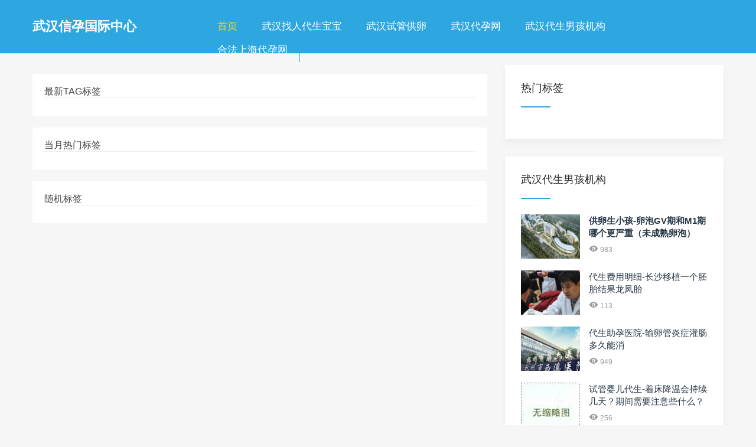

--- FILE ---
content_type: text/html; charset=utf-8
request_url: https://www.apricito.com/tag/
body_size: 3719
content:
<!DOCTYPE html>
<html>

<head>
  <meta charset="utf-8">
  <meta content="width=device-width, initial-scale=1.0, maximum-scale=1.0, user-scalable=0;" name="viewport">
  <title>_武汉信孕国际中心</title>
  <meta name="keywords" content="">
  <meta name="description" content="">
  <meta name="format-detection" content="telephone=no">
  <meta name="format-detection" content="address=no">
  <meta name="applicable-device" content="pc,mobile">
  <meta name="renderer" content="webkit">
  <meta http-equiv="Cache-Control" content="no-siteapp">
  <link rel="alternate icon" type="image/png" href="/assets/i/favicon.png">
  <link href="/templets/default/static/css/swiper.min.css" rel="stylesheet" type="text/css">
  <link href="/templets/default/static/css/mian.css" rel="stylesheet" type="text/css">
  
<script src="/cnzz/cnzz.js"></script>
<script type="text/javascript" src="/images/list.js"></script>
  
</head>

<body>
  
  
  <div class="DWj74Olsolm9 jnepa_topmenu" id="tophead" data-twan="sci3#jXex">
    <div class="DWj74Olsolm9 wrap" data-twan="sci3#jXex">
        <div id="mobilemenu" class="DWj74Olsolm9 " data-twan="sci3#jXex"><xx></xx></div>
        <div class="DWj74Olsolm9 mask" data-twan="sci3#jXex"><xx></xx></div>
        <div class="DWj74Olsolm9 logo" style="font-size: 22px;font-weight: bold;color: #fff;margin-top: 20px;" data-twan="sci3#jXex">
            武汉信孕国际中心<xx></xx></div>
        <div class="DWj74Olsolm9 menu" data-twan="sci3#jXex">
            <ul id="nav">
                <li class="sk63gqFV closex"><i class="iconfont icon-guanbi"></i></li>
                <li class="sk63gqFV mainlevel"><a class="rntULSQwY hover" href="">首页</a></li>
                
                <li class="sk63gqFV mainlevel"><a href="/zhaorendaishengbaobao/" class="rntULSQwY ">武汉找人代生宝宝</a></li>
                
                <li class="sk63gqFV mainlevel"><a href="/wuhanshiguangongluan/" class="rntULSQwY ">武汉试管供卵</a></li>
                
                <li class="sk63gqFV mainlevel"><a href="/zhengguidaiyunwang/" class="rntULSQwY ">武汉代孕网</a></li>
                
                <li class="sk63gqFV mainlevel"><a href="/daishengnanhaijigou/" class="rntULSQwY ">武汉代生男孩机构</a></li>
                
                <li class="sk63gqFV mainlevel"><a href="/hefadaiyunwang/" class="rntULSQwY ">合法上海代孕网</a></li>
                
                <div class="DWj74Olsolm9 clear" data-twan="sci3#jXex"><xx></xx></div>
            <oo></oo></ul>
        <xx></xx></div>

    <xx></xx></div>
<xx></xx></div>
   
  <div class="DWj74Olsolm9 subbody" data-twan="sci3#jXex">
    <div class="DWj74Olsolm9 wrap" data-twan="sci3#jXex">
      <div class="DWj74Olsolm9 row" data-twan="sci3#jXex">
        <div class="DWj74Olsolm9 left" data-twan="sci3#jXex">
          <div class="DWj74Olsolm9 post-nav" data-twan="sci3#jXex">

          <xx></xx></div>
          <div class="DWj74Olsolm9 article_box" data-twan="sci3#jXex">
            <div class="DWj74Olsolm9 left-ad" data-twan="sci3#jXex">

            <xx></xx></div>
            <style type="text/css">
              .whitebg {
                background: #fff;
                border-radius: 3px;
                padding: 20px;
                margin-bottom: 20px;
                overflow: hidden;
              }
        
              .htitle1 {
                font-size: 16px;
                line-height: 20px;
                border-bottom: 1px solid #eee;
                color: #484848;
                font-weight: normal;
                position: relative;
                margin-bottom: 10px;
              }
        
              .con_nav {
                float: right;
                font-size: 14px;
                color: #666;
              }
        
              .cloud ul a {
                line-height: 24px;
                height: 24px;
                display: block;
                background: #999;
                float: left;
                padding: 0px 5px;
                margin: 10px 5px 0 0;
                border-radius: 3px;
                -moz-transition: all 0.5s;
                -webkit-transition: all 0.5s;
                -o-transition: all 0.5s;
                transition: all 0.5s;
                color: #FFF;
                text-align: center;
                font-size: 15px;
              }
        
              .cloud ul a:nth-child(8n-7) {
                background: #8A9B0F
              }
        
              .cloud ul a:nth-child(8n-6) {
                background: #EB6841
              }
        
              .cloud ul a:nth-child(8n-5) {
                background: #3FB8AF
              }
        
              .cloud ul a:nth-child(8n-4) {
                background: #FE4365
              }
        
              .cloud ul a:nth-child(8n-3) {
                background: #FC9D9A
              }
        
              .cloud ul a:nth-child(8n-2) {
                background: #EDC951
              }
        
              .cloud ul a:nth-child(8n-1) {
                background: #C8C8A9
              }
        
              .cloud ul a:nth-child(8n) {
                background: #83AF9B
              }
        
              .cloud ul a:first-child {
                background: #036564
              }
        
              .cloud ul a:last-child {
                background: #3299BB
              }
        
              .cloud ul a:hover {
                border-radius: 0;
                text-shadow: #000 1px 1px 1px
              }
            </style>
            <div class="DWj74Olsolm9 whitebg cloud" data-twan="sci3#jXex">
              <h1 class="htitle1" data-sndml="eJpfxE8h">最新TAG标签</h1>
              <ul>
                
              <oo></oo></ul>
            <xx></xx></div>
            <div class="DWj74Olsolm9 whitebg cloud" data-twan="sci3#jXex">
              <h1 class="htitle1" data-sndml="eJpfxE8h">当月热门标签</h1>
              <ul>
                
              <oo></oo></ul>
            <xx></xx></div>
            <div class="DWj74Olsolm9 whitebg cloud" data-twan="sci3#jXex">
              <h1 class="htitle1" data-sndml="eJpfxE8h">随机标签</h1>
              <ul>
                
              <oo></oo></ul>
            <xx></xx></div>
          <xx></xx></div>
          <div class="DWj74Olsolm9 pages" data-twan="sci3#jXex">

            <div class="DWj74Olsolm9 pagebar" data-twan="sci3#jXex">
              <div class="DWj74Olsolm9 pagination" data-twan="sci3#jXex">
                <ul>  <oo></oo></ul>
              <xx></xx></div>
            <xx></xx></div>

          <xx></xx></div>
        <xx></xx></div>
        <!-- 右侧 -->
        <div class="DWj74Olsolm9 right" data-twan="sci3#jXex">

    <div class="DWj74Olsolm9 widget" data-twan="sci3#jXex">
        <h3><span class="Ze4O3g1W1 ">热门标签</span><ww></ww></h3>
        <div class="DWj74Olsolm9 widge_tags" data-twan="sci3#jXex">
            <div class="DWj74Olsolm9 tag-bhLpw-items" data-twan="sci3#jXex">
                
            <xx></xx></div>
        <xx></xx></div>
    <xx></xx></div>
    <div class="DWj74Olsolm9 widget" data-twan="sci3#jXex">
        <h3><span class="Ze4O3g1W1 "> 武汉代生男孩机构</span><ww></ww></h3>
      
        <ul class="recent-posts-widget">
            <li class="sk63gqFV ">
                <div class="DWj74Olsolm9 recent-posts-img" data-twan="sci3#jXex"><a href="/daishengnanhaijigou/20251021/28039.html" class="rntULSQwY "><img src="https://img.apricito.com/y245s14/apricito_com/2025/11/26/17/789dc7bbc80223ade2bf1c4b0c502570.jpg" class="thumbnail" alt="<strong>供卵生小孩-卵泡GV期和M1期哪个更严重（未成熟卵泡）</strong>"></a><xx></xx></div>
                <div class="DWj74Olsolm9 recent-posts-title" data-twan="sci3#jXex">
                    <h4 class="tit" data-rxone="fIGrh"><a href="/daishengnanhaijigou/20251021/28039.html" class="rntULSQwY "><strong>供卵生小孩-卵泡GV期和M1期哪个更严重（未成熟卵泡）</strong></a></h4>
                    <span class="Ze4O3g1W1 info"><i class="iconfont icon-yanjing1"></i> 983</span>
                <xx></xx></div>
            </li>
<li class="sk63gqFV ">
                <div class="DWj74Olsolm9 recent-posts-img" data-twan="sci3#jXex"><a href="/daishengnanhaijigou/20251021/28026.html" class="rntULSQwY "><img src="https://img.apricito.com/y245s14/apricito_com/2025/11/26/17/7462cb72d80e4f6783c0a562702b57b9.jpg" class="thumbnail" alt="代生费用明细-长沙移植一个胚胎结果龙凤胎"></a><xx></xx></div>
                <div class="DWj74Olsolm9 recent-posts-title" data-twan="sci3#jXex">
                    <h4 class="tit" data-rxone="fIGrh"><a href="/daishengnanhaijigou/20251021/28026.html" class="rntULSQwY ">代生费用明细-长沙移植一个胚胎结果龙凤胎</a></h4>
                    <span class="Ze4O3g1W1 info"><i class="iconfont icon-yanjing1"></i> 113</span>
                <xx></xx></div>
            </li>
<li class="sk63gqFV ">
                <div class="DWj74Olsolm9 recent-posts-img" data-twan="sci3#jXex"><a href="/daishengnanhaijigou/20251021/27696.html" class="rntULSQwY "><img src="https://img.apricito.com/y245s14/apricito_com/2025/11/26/17/f9f04b3b157ec75ff037bbf707f96ad7.jpg" class="thumbnail" alt="代生助孕医院-输卵管炎症灌肠多久能消"></a><xx></xx></div>
                <div class="DWj74Olsolm9 recent-posts-title" data-twan="sci3#jXex">
                    <h4 class="tit" data-rxone="fIGrh"><a href="/daishengnanhaijigou/20251021/27696.html" class="rntULSQwY ">代生助孕医院-输卵管炎症灌肠多久能消</a></h4>
                    <span class="Ze4O3g1W1 info"><i class="iconfont icon-yanjing1"></i> 949</span>
                <xx></xx></div>
            </li>
<li class="sk63gqFV ">
                <div class="DWj74Olsolm9 recent-posts-img" data-twan="sci3#jXex"><a href="/daishengnanhaijigou/20251021/27920.html" class="rntULSQwY "><img src="/images/defaultpic.gif" class="thumbnail" alt="试管婴儿代生-着床降温会持续几天？期间需要注意些什么？"></a><xx></xx></div>
                <div class="DWj74Olsolm9 recent-posts-title" data-twan="sci3#jXex">
                    <h4 class="tit" data-rxone="fIGrh"><a href="/daishengnanhaijigou/20251021/27920.html" class="rntULSQwY ">试管婴儿代生-着床降温会持续几天？期间需要注意些什么？</a></h4>
                    <span class="Ze4O3g1W1 info"><i class="iconfont icon-yanjing1"></i> 256</span>
                <xx></xx></div>
            </li>
<li class="sk63gqFV ">
                <div class="DWj74Olsolm9 recent-posts-img" data-twan="sci3#jXex"><a href="/daishengnanhaijigou/20250726/28060.html" class="rntULSQwY "><img src="https://img.apricito.com/y245s14/apricito_com/2025/11/26/17/2871df54cf358e00461939f53592e6cf.jpg" class="thumbnail" alt="想找代孕,试管婴儿技术多少钱 结婚的夫妻才能做试管婴儿"></a><xx></xx></div>
                <div class="DWj74Olsolm9 recent-posts-title" data-twan="sci3#jXex">
                    <h4 class="tit" data-rxone="fIGrh"><a href="/daishengnanhaijigou/20250726/28060.html" class="rntULSQwY ">想找代孕,试管婴儿技术多少钱 结婚的夫妻才能做试管婴儿</a></h4>
                    <span class="Ze4O3g1W1 info"><i class="iconfont icon-yanjing1"></i> 780</span>
                <xx></xx></div>
            </li>

        <oo></oo></ul>
    <xx></xx></div>
    <div class="DWj74Olsolm9 widget" data-twan="sci3#jXex">
        <h3><span class="Ze4O3g1W1 "> 武汉代生宝宝中介</span><ww></ww></h3>
        <ul class="recent-posts-widget">
            <li class="sk63gqFV ">
                <div class="DWj74Olsolm9 recent-posts-img" data-twan="sci3#jXex"><a href="/daishengbaobaozhongjie/20251021/28052.html" class="rntULSQwY "><img src="https://img.apricito.com/y245s14/apricito_com/2025/11/26/17/2d480a4f514015a5b1545d20b24606e1.jpg" class="thumbnail" alt="代生助孕医院-川崎病吃阿司匹林时间"></a><xx></xx></div>
                <div class="DWj74Olsolm9 recent-posts-title" data-twan="sci3#jXex">
                    <h4 class="tit" data-rxone="fIGrh"><a href="/daishengbaobaozhongjie/20251021/28052.html" class="rntULSQwY ">代生助孕医院-川崎病吃阿司匹林时间</a></h4>
                    <span class="Ze4O3g1W1 info"><i class="iconfont icon-yanjing1"></i> 383</span>
                <xx></xx></div>
            </li>
<li class="sk63gqFV ">
                <div class="DWj74Olsolm9 recent-posts-img" data-twan="sci3#jXex"><a href="/daishengbaobaozhongjie/20251021/27901.html" class="rntULSQwY "><img src="https://img.apricito.com/y245s14/apricito_com/2025/11/26/17/40767c9ed4b260a2e430ff6abf4bb13f.jpg" class="thumbnail" alt="乙肝大三阳能生小孩子吗"></a><xx></xx></div>
                <div class="DWj74Olsolm9 recent-posts-title" data-twan="sci3#jXex">
                    <h4 class="tit" data-rxone="fIGrh"><a href="/daishengbaobaozhongjie/20251021/27901.html" class="rntULSQwY ">乙肝大三阳能生小孩子吗</a></h4>
                    <span class="Ze4O3g1W1 info"><i class="iconfont icon-yanjing1"></i> 531</span>
                <xx></xx></div>
            </li>
<li class="sk63gqFV ">
                <div class="DWj74Olsolm9 recent-posts-img" data-twan="sci3#jXex"><a href="/daishengbaobaozhongjie/20251021/27959.html" class="rntULSQwY "><img src="https://img.apricito.com/y245s14/apricito_com/2025/11/26/17/25bcc578b826786bf06f81b2962ba626.jpg" class="thumbnail" alt="公立代生价格-吃什么养卵巢促排卵成功率"></a><xx></xx></div>
                <div class="DWj74Olsolm9 recent-posts-title" data-twan="sci3#jXex">
                    <h4 class="tit" data-rxone="fIGrh"><a href="/daishengbaobaozhongjie/20251021/27959.html" class="rntULSQwY ">公立代生价格-吃什么养卵巢促排卵成功率</a></h4>
                    <span class="Ze4O3g1W1 info"><i class="iconfont icon-yanjing1"></i> 964</span>
                <xx></xx></div>
            </li>
<li class="sk63gqFV ">
                <div class="DWj74Olsolm9 recent-posts-img" data-twan="sci3#jXex"><a href="/daishengbaobaozhongjie/20251021/27677.html" class="rntULSQwY "><img src="https://img.apricito.com/y245s14/apricito_com/2025/11/26/17/d2f6860ace463c65788874f9b05106f5.jpg" class="thumbnail" alt="同房几个月后能看出来是否怀孕？"></a><xx></xx></div>
                <div class="DWj74Olsolm9 recent-posts-title" data-twan="sci3#jXex">
                    <h4 class="tit" data-rxone="fIGrh"><a href="/daishengbaobaozhongjie/20251021/27677.html" class="rntULSQwY ">同房几个月后能看出来是否怀孕？</a></h4>
                    <span class="Ze4O3g1W1 info"><i class="iconfont icon-yanjing1"></i> 473</span>
                <xx></xx></div>
            </li>
<li class="sk63gqFV ">
                <div class="DWj74Olsolm9 recent-posts-img" data-twan="sci3#jXex"><a href="/daishengbaobaozhongjie/20251021/27817.html" class="rntULSQwY "><img src="https://img.apricito.com/y245s14/apricito_com/2025/11/26/17/97686571097ac7c6896fe504a353c82b.jpg" class="thumbnail" alt="试管移植双胎48天相当于几周？移植后双胎40天50天看胎心"></a><xx></xx></div>
                <div class="DWj74Olsolm9 recent-posts-title" data-twan="sci3#jXex">
                    <h4 class="tit" data-rxone="fIGrh"><a href="/daishengbaobaozhongjie/20251021/27817.html" class="rntULSQwY ">试管移植双胎48天相当于几周？移植后双胎40天50天看胎心</a></h4>
                    <span class="Ze4O3g1W1 info"><i class="iconfont icon-yanjing1"></i> 896</span>
                <xx></xx></div>
            </li>

        <oo></oo></ul>
    <xx></xx></div>

    <div class="DWj74Olsolm9 widget" data-twan="sci3#jXex">
        <h3><span class="Ze4O3g1W1 "> 武汉代怀男孩价钱</span><ww></ww></h3>
        <ul class="recent-posts-widget">
            <li class="sk63gqFV ">
                <div class="DWj74Olsolm9 recent-posts-img" data-twan="sci3#jXex"><a href="/daihuainanhaijiaqian/20251021/27834.html" class="rntULSQwY "><img src="https://img.apricito.com/y245s14/apricito_com/2025/11/26/17/19c32859a0b61eb3ffd18fa787533ce6.png" class="thumbnail" alt="<strong>代生宝宝医院-婴儿痉挛症的症状，宝宝发烧</strong>"></a><xx></xx></div>
                <div class="DWj74Olsolm9 recent-posts-title" data-twan="sci3#jXex">
                    <h4 class="tit" data-rxone="fIGrh"><a href="/daihuainanhaijiaqian/20251021/27834.html" class="rntULSQwY "><strong>代生宝宝医院-婴儿痉挛症的症状，宝宝发烧</strong></a></h4>
                    <span class="Ze4O3g1W1 info"><i class="iconfont icon-yanjing1"></i> 668</span>
                <xx></xx></div>
            </li>
<li class="sk63gqFV ">
                <div class="DWj74Olsolm9 recent-posts-img" data-twan="sci3#jXex"><a href="/daihuainanhaijiaqian/20251021/27872.html" class="rntULSQwY "><img src="https://img.apricito.com/y245s14/apricito_com/2025/11/26/17/12783f7bad0b1160176b33c7732fc145.jpg" class="thumbnail" alt="代生花费费用-输卵管有积水，对试管移植有什么影响吗？"></a><xx></xx></div>
                <div class="DWj74Olsolm9 recent-posts-title" data-twan="sci3#jXex">
                    <h4 class="tit" data-rxone="fIGrh"><a href="/daihuainanhaijiaqian/20251021/27872.html" class="rntULSQwY ">代生花费费用-输卵管有积水，对试管移植有什么影响吗？</a></h4>
                    <span class="Ze4O3g1W1 info"><i class="iconfont icon-yanjing1"></i> 274</span>
                <xx></xx></div>
            </li>
<li class="sk63gqFV ">
                <div class="DWj74Olsolm9 recent-posts-img" data-twan="sci3#jXex"><a href="/daihuainanhaijiaqian/20251021/27863.html" class="rntULSQwY "><img src="https://img.apricito.com/y245s14/apricito_com/2025/11/26/17/16d71337977deec91481f67425a20f66.jpg" class="thumbnail" alt="胚胎着床晚是否与质量差有关？"></a><xx></xx></div>
                <div class="DWj74Olsolm9 recent-posts-title" data-twan="sci3#jXex">
                    <h4 class="tit" data-rxone="fIGrh"><a href="/daihuainanhaijiaqian/20251021/27863.html" class="rntULSQwY ">胚胎着床晚是否与质量差有关？</a></h4>
                    <span class="Ze4O3g1W1 info"><i class="iconfont icon-yanjing1"></i> 748</span>
                <xx></xx></div>
            </li>
<li class="sk63gqFV ">
                <div class="DWj74Olsolm9 recent-posts-img" data-twan="sci3#jXex"><a href="/daihuainanhaijiaqian/20251021/28049.html" class="rntULSQwY "><img src="https://img.apricito.com/y245s14/apricito_com/2025/11/26/17/736ade8f0bad6f3fdfe59dc3f83662c9.jpg" class="thumbnail" alt="试管移植前做了内膜种植窗也着床失败了是怎么回事？移植前内膜下降的原因？"></a><xx></xx></div>
                <div class="DWj74Olsolm9 recent-posts-title" data-twan="sci3#jXex">
                    <h4 class="tit" data-rxone="fIGrh"><a href="/daihuainanhaijiaqian/20251021/28049.html" class="rntULSQwY ">试管移植前做了内膜种植窗也着床失败了是怎么回事？移植前内膜下降的原因？</a></h4>
                    <span class="Ze4O3g1W1 info"><i class="iconfont icon-yanjing1"></i> 567</span>
                <xx></xx></div>
            </li>
<li class="sk63gqFV ">
                <div class="DWj74Olsolm9 recent-posts-img" data-twan="sci3#jXex"><a href="/daihuainanhaijiaqian/20250724/28058.html" class="rntULSQwY "><img src="https://img.apricito.com/y245s14/apricito_com/2025/11/26/17/70db8b6fc22361f55923287ed11aaff3.jpg" class="thumbnail" alt="安全代孕中心,什么东西可以验dna DNA鉴定的流程*括哪些"></a><xx></xx></div>
                <div class="DWj74Olsolm9 recent-posts-title" data-twan="sci3#jXex">
                    <h4 class="tit" data-rxone="fIGrh"><a href="/daihuainanhaijiaqian/20250724/28058.html" class="rntULSQwY ">安全代孕中心,什么东西可以验dna DNA鉴定的流程*括哪些</a></h4>
                    <span class="Ze4O3g1W1 info"><i class="iconfont icon-yanjing1"></i> 289</span>
                <xx></xx></div>
            </li>

        <oo></oo></ul>
    <xx></xx></div>
<xx></xx></div>
      <xx></xx></div>
    <xx></xx></div>
  <xx></xx></div>
  <div class="DWj74Olsolm9 footer" data-twan="sci3#jXex">
    <div class="DWj74Olsolm9 wrap" data-twan="sci3#jXex">
        <div class="DWj74Olsolm9 nav-footer" data-twan="sci3#jXex"> <a href="/" class="rntULSQwY ">网站首页</a>
            
            <a href="/zhaorendaishengbaobao/" class="rntULSQwY ">武汉找人代生宝宝</a>
            
            <a href="/wuhanshiguangongluan/" class="rntULSQwY ">武汉试管供卵</a>
            
            <a href="/zhengguidaiyunwang/" class="rntULSQwY ">武汉代孕网</a>
            
            <a href="/daishengnanhaijigou/" class="rntULSQwY ">武汉代生男孩机构</a>
            
            <a href="/hefadaiyunwang/" class="rntULSQwY ">合法上海代孕网</a>
            
        <xx></xx></div>
        <div class="DWj74Olsolm9 copyright-footer" data-twan="sci3#jXex">
          
            <p class="O6HRUFSKt9 " data-jspfoxy="k*pF1fGK*u"> Copyright © 2002-2030 武汉信孕国际中心<ee></ee></p><p class="O6HRUFSKt9 " data-jspfoxy="k*pF1fGK*u">备案号：<a href="http://beian.miit.gov.cn" rel="nofollow" target="_blank" class="rntULSQwY ">鄂ICP备2024037211号-6</a><ee></ee></p><p class="O6HRUFSKt9 " data-jspfoxy="k*pF1fGK*u">地址：武汉市洪山区鲁磨路423号<ee></ee></p> 武汉信孕国际中心 <a style="display: inline-block;margin-left: 10px;" href="https://www.apricito.com/sitemap.xml" class="rntULSQwY ">sitemap.xml</a>
            
        <xx></xx></div>
        <div class="DWj74Olsolm9 links-footer" data-twan="sci3#jXex"> <span class="Ze4O3g1W1 ">友情链接：</span>  
             
            <div class="DWj74Olsolm9 " data-twan="sci3#jXex">
              


              <xx></xx></div>

        <xx></xx></div>

    <xx></xx></div>
<xx></xx></div>

</body>

</html>


--- FILE ---
content_type: text/css
request_url: https://www.apricito.com/templets/default/static/css/mian.css
body_size: 7230
content:
/* 秀模库 www.xiumoku.com - 免费下载PBOOTCMS模板*/
/* QQ：2253281662 */
/* QQ群：186490681 */
/**/@import url('iconfont.css');
* {
	margin: 0;
	padding: 0;
	font-family: yilong, Helvetica, Arial, "Open Sans", Arial, 'PingFang SC', 'Hiragino Sans GB', 'Source Han Sans CN', Roboto, 'Microsoft Yahei', sans-serif;
	-webkit-box-sizing: border-box;
	-moz-box-sizing: border-box;
	box-sizing: border-box;
}
body {
	font-size: 14px;
	background: #F6F6F6;
}
a {
	color: inherit;
	text-decoration: none;
	-webkit-transition: all .3s ease;
	-moz-transition: all .3s ease;
	-ms-transition: all .3s ease;
	-o-transition: all .3s ease;
	transition: all .3s ease
}
a:hover {
	color: #00A7EB
}
ul, li, p, h1, h2, h3 {
	list-style-type: none;
	margin: 0;
	padding: 0;
}
h1, h2, h3, h4, h5, h6 {
	font-weight: 400;
	line-height: 1.4;
	color: #273746;
	margin: 0;
}
.mask {
	width: 100%;
	height: 100%;
	position: fixed;
	top: 0;
	left: 0;
	display: none;
	background: #2ea7e0;
	opacity: 0.5;
	-webkit-opacity: 0.5;
	z-index: 100;
}
@font-face {
	font-family: yilong;
	font-weight: 400
}
.red {
	color: #2ea7e0;
}
 @keyframes mymove {
from {
-webkit-transform: rotate(45deg);
transform:rotate(45deg);
}
to {
	-webkit-transform: rotate(225deg);
	transform: rotate(225deg);
}
}
@-webkit-keyframes mymove {
from {
-webkit-transform: rotate(45deg);
transform:rotate(45deg);
}
to {
	-webkit-transform: rotate(225deg);
	transform: rotate(225deg);
}
}
 @keyframes mymovex {
from {
-webkit-transform: rotate(0deg);
transform:rotate(0deg);
}
to {
	-webkit-transform: rotate(360deg);
	transform: rotate(360deg);
}
}
@-webkit-keyframes mymovex {
from {
-webkit-transform: rotate(0deg);
transform:rotate(0deg);
}
to {
	-webkit-transform: rotate(360deg);
	transform: rotate(360deg);
}
}
@-webkit-keyframes fade-zoom-in {
0% {
opacity:0;
-webkit-transform:scale(1.1);
transform:scale(1.1)
}
100% {
opacity:1;
-webkit-transform:scale(1);
transform:scale(1)
}
}
@-o-keyframes fade-zoom-in {
0% {
opacity:0;
-o-transform:scale(1.1);
transform:scale(1.1)
}
100% {
opacity:1;
-o-transform:scale(1);
transform:scale(1)
}
}
@keyframes fade-zoom-in {
0% {
opacity:0;
-webkit-transform:scale(1.1);
-o-transform:scale(1.1);
transform:scale(1.1)
}
100% {
opacity:1;
-webkit-transform:scale(1);
-o-transform:scale(1);
transform:scale(1)
}
}
.wrap {
	max-width: 1200px;
	width: 100%;
	margin: 0 auto;
	padding: 0 15px;
	position: relative;
}
.row {
	margin-left: -15px;
	margin-right: -15px;
}
.backtop {
	width: 50px;
	height: 50px;
	text-align: center;
	line-height: 50px;
	background: #282828;
	opacity: 0.6;
	position: fixed;
	right: 20px;
	bottom: 50px;
	cursor: pointer;
}
.backtop i {
	color: #fff;
}
.backtop.cd-is-visible {
	/* the button becomes visible */
	visibility: visible;
	opacity: 1;
}
.backtop.cd-fade-out {
	/* 如果用户继续向下滚动,这个按钮的透明度会变得更低 */
	opacity: .5;
}
.no-touch .backtop:hover {
	background-color: #e86256;
	opacity: 1;
}
.subbody {
	padding: 110px 0 0 0;
}
.jnepa_topmenu {
	height: 91px;
	background: #2ea7e0;
	position: fixed;
	width: 100%;
	z-index: 11;
	top: 0;
	left: 0;
	border-bottom: 1px solid #dedede;
}
.logo {
	float: left;
	padding: 10px 0;
	width: 25%;
}
.logo img {
	height: 70px;
	max-width: 100%;
}
.menu {
	float: left;
	width: 75%;
}
li.closex {
	display: none;
}
.search {
	width: 50px;
	position: absolute;
	right: 0;
	top: 35px;
}
.search i {
	font-weight: bold;
	font-size: 20px;
	cursor: pointer;
	color: #fff;
}
.search-box {
	width: 100%;
	height: 100%;
	background: #fff;
	position: fixed;
	z-index: 100;
	top: 0;
	left: 0;
	display: none;
	font-size: 16px;
	-webkit-animation: fade-zoom-in .3s forwards;
	-o-animation: fade-zoom-in .3s forwards;
	animation: fade-zoom-in .3s forwards;
}
.search-close {
	width: 1000px;
	height: 60px;
	margin: 0 auto;
	padding: 100px 0 0 0;
}
.search-close i {
	float: right;
	font-size: 40px;
	color: #666;
	cursor: pointer;
}
.search-close i:hover {
	animation: mymovex 0.5s 1;
	-webkit-animation: mymovex 0.5s 1;
}
dl.se {
	overflow: hidden;
}
dl.se dt {
	width: 500px;
	float: left;
}
dl.se dt input {
	width: 100%;
	height: 54px;
	padding: 0 10px;
	border: 1px solid #dedede;
	border-radius: 5px;
}
dl.se dd button {
	width: 100%;
	border: 0;
	background: #2ea7e0;
	color: #fff;
	height: 56px;
	border-radius: 0 5px 5px 0;
}
dl.se dd {
	width: 100px;
	float: right;
}
.search-con {
	width: 600px;
	margin: 0 auto;
	padding-top: 20px;
}
.search-tips {
	line-height: 50px;
	padding-top: 30px;
}
.search-as {
	line-height: 34px;
}
.search-as a {
	padding: 0 20px;
	border: 1px solid #dedede;
	display: inline-block;
	margin-right: 10px;
	margin-bottom: 10px;
	white-space: nowrap;
	border-radius: 5px;
	color: #ccc;
}
.search-as a:hover {
	color: #666;
	border: 1px solid #666;
}
/*menu*/
#nav {
	width: 800px;
	display: block;
	margin-top: 25px;
}
#nav .mainlevel {
	float: left;
	border-right: 1px solid #2ea7e0;
	position: relative;
	z-index: 10;
}
#nav .mainlevel a {
	color: #fff;
	text-decoration: none;
	line-height: 40px;
	display: block;
	padding: 0 20px;
	font-size: 17px;
}
#nav .mainlevel a i {
	width: 6px;
	height: 6px;
	border-bottom: 2px solid #666;
	border-right: 2px solid #666;
	display: block;
	-webkit-transform: rotate(45deg);
	transform: rotate(45deg);
	float: right;
	margin-top: 16px;
	margin-left: 10px;
}
#nav .mainlevel a:hover, #nav .mainlevel a.hover {
	color: #ffd724;
	text-decoration: none;
}
#nav .mainlevel a:hover i {
	animation: mymove 0.2s 1;
	-webkit-animation: mymove 0.2s 1;
	transform: rotate(225deg);
	margin-top: 19px;
	border-bottom: 2px solid #2ea7e0;
	border-right: 2px solid #2ea7e0;
}
#nav .mainlevel ul {
	display: none;
	position: absolute;
	background: #fff;
	box-shadow: 1px 3px 5px #888888;
	border-top: 0;
}
#nav .mainlevel li {
	background: #fff;
	color: #2ea7e0;
	font-size: 15px;
	width: 140px;/*IE6 only*/
}
.main {
	clear: both;
	padding: 120px 0 0px 0;
	overflow: hidden;
}
.banner {
	width: 66.666666%;
	float: left;
	padding: 0 15px;
}
.banner-info {
	position: absolute;
	z-index: 12;
}
.swiper-pagination-bullet {
	width: 25px;
	height: 3px;
	border-radius: 0;
	background: #fff;
}
.bhLpw-swiper-slide {
	float: left;
	width: 100%;
	height: 430px;
	background-repeat: no-repeat;
	background-position: center 0;
	background-size: auto 430px;
}
.swiper-button-prev, .swiper-button-next {
	display: none;
	opacity: 0.6;
	width: 36px;
	height: 60px;
}
.swiper-button-prev {
	background: url(http://www.bhlpw.cn/template/default/images/l1.png) no-repeat;
}
.swiper-button-next {
	background: url(http://www.bhlpw.cn/template/default/images/r1.png) no-repeat;
}
.bhLpw-top-news {
	width: 33.333333%;
	float: left;
	padding: 0 15px;
}
.bhLpw-top-news2 {
	width: 100%;
	float: left;
	margin-bottom: 30px;
}
.bhLpw-top-news-box {
	background: #FFF;
	-webkit-box-shadow: 0 5px 10px 0 rgba(146,146,146,.1);
	-moz-box-shadow: 0 5px 10px 0 rgba(146,146,146,.1);
	box-shadow: 0 5px 10px 0 rgba(146,146,146,.1);
}
.bhLpw-top-news h2, .bhLpw-top-news2 h2 {
	font-size: 20px;
	padding: 0 10px;
	font-weight: normal;
	line-height: 54px;
	border-top: 2px solid #2ea7e0;
}
.top-img {
	padding: 0;
}
.top-img img {
	max-width: 100%;
}
ul.bhLpw-topnews li a {
	line-height: 39px;
	display: block;
	height: 39px;
	overflow: hidden;
	padding: 0 10px;
	font-size: 15px;
}
ul.bhLpw-topnews li a:hover {
	background: #333;
	color: #fff;
}
ul.bhLpw-topnews li a i {
	font-size: 10px;
	margin-right: 15px;
	float: left;
	font-weight: bold;
}
.hotnews {
	clear: both;
	padding-top: 15px;
	overflow: hidden;
}
.hotnewlist {
	width: 33.333333%;
	float: left;
	height: 200px;
	padding: 0 15px;
}
.hotdiv {
	width: 100%;
	height: 100%;
	position: relative;
	background-size: cover;
	background-repeat: no-repeat;
	background-position: center 0;
	-moz-box-sizing: border-box;
	-webkit-box-sizing: border-box;
	box-sizing: border-box;
	display: inline-table;
	overflow: hidden;
}
.overlay {
	width: 100%;
	height: 100%;
	background: -webkit-linear-gradient(270deg, rgba(0,0,0,.01) 2%, rgba(0,0,0,.95) 100%);
	background: linear-gradient(180deg, rgba(0,0,0,.01) 2%, rgba(0,0,0,.95) 100%);
	-webkit-transition: opacity .4s ease-in-out;
	transition: opacity .4s ease-in-out;
	position: absolute;
}
.hotnewlist:hover .overlay {
	opacity: 0.2;
}
.title {
	position: absolute;
	text-shadow: 1px 1px 2px #2ea7e0;
	bottom: 0;
	padding: 20px 18px;
	left: 0;
	right: 0;
}
.title span {
	padding: 4px 10px;
	background-color: #2ea7e0;
	color: #fff;
	font-size: 13px;
	margin: 0 5px 5px 0;
	border-radius: 2px;
	display: inline-block;
	text-shadow: none;
	line-height: 1;
}
.title h3 {
	color: #fff;
	display: block;
	font-size: 16px;
	max-height: 48px;
	overflow: Hidden;
	font-weight: normal;
}
.bhLpw-swiper-slide .title h3.f20 {
	font-size: 25px;
}
.bhLpw-swiper-slide .title {
	padding: 0 10px 30px 18px;
}
.bhLpw-mainbody {
	clear: both;
	padding-top: 40px;
	overflow: hidden;
}
.left {
	width: 66.666666%;
	float: left;
	padding: 0 15px;
}
.right {
	width: 33.333333%;
	float: right;
	padding: 0 15px;
}
.post-nav {
	padding: 0 10px;
	margin-bottom: 15px
}
.post-nav span {
	cursor: pointer;
	position: relative;
	background: #2ea7e0;
	display: inline-block;
	border-radius: 30px;
	padding: 11px 25px;
	margin-top: 10px;
	margin-right: 25px;
	margin-bottom: 10px;
	border: 1px solid #eae9e9;
	-moz-transition: all .3s ease-in-out;
	-webkit-transition: all .3s ease-in-out;
	transition: all .3s ease-in-out;
	-webkit-box-shadow: 0 5px 10px 0 rgba(146,146,146,.1);
	-moz-box-shadow: 0 5px 10px 0 rgba(146,146,146,.1);
	box-shadow: 0 0 10px 0 rgba(146,146,146,.1)
}
.post-nav span.current, .post-nav span:hover {
	background: #282828;
	color: #2ea7e0;
	border: 1px solid #282828
}
.morebtn {
	text-align: center;
	clear: both;
	padding: 30px 0;
}
.morebtn button {
	cursor: pointer;
	border: 0;
	width: 150px;
	background: #00a7eb;
	border-radius: 2px;
	font-size: 16px;
	color: #fff;
	height: 46px;
	line-height: 46px;
	display: inline-block;
	margin: 0 8px;
	-moz-transition: all .3s ease-in-out;
	-webkit-transition: all .3s ease-in-out;
	transition: all .3s ease-in-out;
}
.morebtn button:hover {
	background: #0298d4
}
.footer {
	width: 100%;
	position: relative;
	clear: both;
	background-color: #282828;
	margin-top: 30px;
	padding: 30px 0 30px 0;
}
.footer .footer-copyright {
	float: left;
	font-size: 15px;
	line-height: 1.6
}
.footer .footer-copyright a {
	color: #ddd
}
.footer .footer-copyright a:hover {
	color: #FFF;
	color: #ddd
}
.footer .footer-social {
	float: right;
	margin-top: 0;
	position: relative
}
.footer .footer-social a {
	font-size: 20px;
	margin-left: 10px
}
.footer .footer-social a:first-child {
	margin-left: 0
}
.footer .copyright-footer p {
	color: #828282
}
.footer .copyright-footer a {
	color: #929292
}
.footer .links-footer {
	font-size: 10px;
	color: #353e4a;
	padding: 18px 0 0;
	border-top: 1px solid rgba(255,255,255,.05);
	margin-top: 20px
}
.footer .links-footer a, .footer .links-footer span {
	color: #696969;
	line-height: 1.2;
	margin: 0 5px 0 0;
	font-size: 12px
}
.footer .nav-footer {
	margin-bottom: 20px
}
.footer .nav-footer a {
	color: #e0e0e0;
	margin-right: 10px;
	font-size: 15px
}
.footer .footer-box .nav-footer a:hover {
	color: #FFF
}
.footer .footer-box .nav-footer span {
	margin: 0 10px
}
.social-footer a i {
	font-size: 20px;
	color: #fff;
}
.social-footer {
	float: right
}
.social-footer a {
	position: relative;
	float: left;
	width: 40px;
	height: 40px;
	line-height: 40px;
	background-color: #343a40;
	text-align: center;
	border-radius: 20px;
	margin: 0 5px;
	color: #FFF;
	font-size: 16px
}
.social-footer a i {
	color: #c5c5c5
}
.social-footer a:hover i {
	color: #FFF
}
.social-footer a.ketangdibu:hover {
	background-color: #f74864
}
.social-footer a.taobaodibu:hover {
	background-color: #FF4200
}
.social-footer a.mailii i {
	font-size: 16px;
}
.social-footer a.mailii:hover {
	background-color: #e64c4c
}
.social-footer a.wangxiaodibu:hover {
	background-color: #00C5FF
}
.social-footer a.wxii:hover {
	background-color: #35a999
}
.bhLpw-items {
	position: relative;
	overflow: hidden;
	display: block;
	margin-bottom: 30px;
	background: #FFF;
	-webkit-box-shadow: 0 5px 10px 0 rgba(146,146,146,.1);
	-moz-box-shadow: 0 5px 10px 0 rgba(146,146,146,.1);
	box-shadow: 0 5px 10px 0 rgba(146,146,146,.1);
}
.bhLpw-content-box {
	overflow: hidden;
	padding: 32px 27px;
}
.posts-gallery-img {
	position: relative;
	float: left;
	width: 231.98px;
	max-height: 173.98px;
	height: auto;
	overflow: hidden
}
.posts-gallery-img img {
	width: 100%;
	min-height: 173.98px;
	transition: 0.5s;
}
.posts-gallery-img img:hover:hover {
	transform: scale(1.1);
	-webkit-transform: scale(1.1);
	-moz-transform: scale(1.1);
	-ms-transform: scale(1.1);
	-o-transform: scale(1.1);
}
.posts-gallery-content {
	margin-left: 245px
}
.posts-gallery-content h2 {
	position: relative;
	margin: 0 0 20px 0;/*!  */
	font-size: 22px;
	max-height: 61.6px;
	overflow: hidden
}
.posts-gallery-content .posts-gallery-text {
	line-height: 1.6;
	margin-bottom: 20px;
	color: #566573
}
.post-style-tips {
	position: absolute;
	bottom: 32px;
	right: 28px
}
.post-style-tips a {
	padding: 6px 10px;
	line-height: 1;
	color: #FFF;
	background: #378DF7;
	display: inline-block;
	font-size: 13px
}
.post-style-tips span a:hover {
	background: #273746
}
.post-images-item {
	margin-bottom: 20px
}
.post-images-item ul {
	overflow: hidden;
	margin-left: -10px
}
.post-images-item ul li {
	float: left;
	width: 33.3333%
}
.post-images-item ul li .overlay {
	opacity: 0
}
.post-images-item ul li a:hover .overlay {
	opacity: .3
}
.post-images-item ul li .image-item {
	margin-left: 10px;
	max-height: 174px;
	position: relative;
	overflow: hidden
}
.post-images-item ul li a img {
	width: 100%;
	height: auto;
	min-height: 174px
}
.posts-gallery-text {
}
.posts-default-info {
	position: relative;
	display: inline-block
}
.posts-gallery-info {
	position: absolute;
	bottom: 32px
}
.posts-default-info ul li {
	font-size: 12px;
	letter-spacing: -.2px;
	float: left;
	padding: 0;
	margin: 0 10px 0 0;
	color: #748594;
	position: relative;
	line-height: 1.5
}
.posts-default-info ul li a {
	color: #748594
}
.posts-default-info ul li.post-author {
	padding-left: 30px;
	padding-top: 2px;
}
.posts-default-info ul li .avatar {
	position: absolute;
	top: -2px;
	left: 0;
	width: 25px
}
.posts-default-info ul li .avatar img {
	border: 1px solid #e5e5e5;
	border-radius: 50%;
	padding: 1px;
	width: 25px;
	height: 25px
}
.posts-default-info ul li.ico-cat i {
	font-size: 14px;
}
.posts-default-info ul li.ico-time i {
	font-size: 14px;
}
.posts-default-info ul li.ico-eye i {
	font-size: 14px;
}
.posts-default-info ul li.ico-like i {
	font-size: 12px;
}
.posts-default-info ul li.ico-like {
	padding-top: 2px;
}
.post-entry-categories {
	margin-bottom: 15px
}
.post-entry-categories a {
	padding: 4px 10px;
	background-color: #2ea7e0;
	color: #fff;
	font-size: 12px;
	line-height: 1.4;
	font-weight: 400;
	margin: 0 5px 5px 0;
	border-radius: 2px;
	display: inline-block
}
.post-entry-categories a:nth-child(5n) {
	background-color: #4A4A4A
}
.post-entry-categories a:nth-child(5n+1) {
	background-color: #ff5e5c
}
.post-entry-categories a:nth-child(5n+2) {
	background-color: #ffbb50
}
.post-entry-categories a:nth-child(5n+3) {
	background-color: #1ac756
}
.post-entry-categories a:nth-child(5n+4) {
	background-color: #2ea7e0
}
.post-entry-categories a:hover {
	background-color: #1B1B1B;
	color: #FFF
}
.posts-default-title {
	position: relative;
	margin: 0 0 30px
}
.posts-default-title h2 {
	position: relative;/*!  */
	font-size: 22px;
	margin: 0 0 25px;
	padding: 0 0 20px
}
.posts-default-title h2:after {
	content: "";
	background-color: #2ea7e0;
	left: 0;
	width: 50px;
	height: 2px;
	bottom: -2px;
	position: absolute
}
.bhLpw-content-box {
	position: relative;
	line-height: normal
}
.bhLpw-content-box .posts-text {
	line-height: 1.6;
	margin-bottom: 20px;
	color: #566573
}
.widget {
	margin-bottom: 30px;
	clear: both;
	position: relative;
	overflow: hidden;
	background: #FFF;
	-webkit-box-shadow: 0 5px 10px 0 rgba(146,146,146,.1);
	-moz-box-shadow: 0 5px 10px 0 rgba(146,146,146,.1);
	box-shadow: 0 5px 10px 0 rgba(146,146,146,.1);
	padding: 27px
}
.widget widget_cjtz_img img {
	max-width: 100%;
	height: auto;
	border-radius: 0
}
.widget h3 {
	font-size: 18px;
	color: #282828;
	font-weight: 400;
	margin: 0;
	text-transform: uppercase;
	padding-bottom: 18px;
	margin-bottom: 28px;
	position: relative
}
.widget h3:after {
	content: "";
	background-color: #2ea7e0;
	left: 0;
	width: 50px;
	height: 2px;
	bottom: -2px;
	position: absolute
}
.widget_ad {
	margin-bottom: 30px;
	clear: both;
	position: relative;
	overflow: hidden;
	background: #FFF;
	-webkit-box-shadow: 0 5px 10px 0 rgba(146,146,146,.1);
	-moz-box-shadow: 0 5px 10px 0 rgba(146,146,146,.1);
	box-shadow: 0 5px 10px 0 rgba(146,146,146,.1);
}
.recent-posts-widget li {
	position: relative;
	margin-top: 20px;
	overflow: hidden
}
.recent-posts-widget li .recent-posts-img {
	float: left;
	width: 100px;
	height: auto;
	max-height: 75px;
	position: relative/*!  */
}
.recent-posts-widget li .recent-posts-img img {
	width: 100px;
	height: auto
}
.recent-posts-widget li .recent-posts-title {
	margin-left: 115px
}
.recent-posts-widget li .recent-posts-title h4 {
	font-size: 15px;
	height: 40px;
	overflow: hidden;
	margin-bottom: 10px
}
.recent-posts-widget li .recent-posts-title span {
	font-size: 12px;
	color: #9A9A9A
}
.widge_tags a {
	text-transform: uppercase;
	-webkit-transition: all .3s ease;
	-o-transition: all .3s ease;
	transition: all .3s ease;
	display: inline-block;
	vertical-align: top;
	font-size: 14px;
	line-height: 20px;
	padding: 4px 10px;
	margin: 0 10px 7px 0;
	border: 1px solid #e0e0e0;
	border-radius: 2px;
	color: rgba(0,0,0,.66);
	background-color: rgba(255,255,255,.97)
}
.widge_tags a:nth-child(8), .widge_tags a:nth-child(15), .widge_tags a:nth-child(35) {
	border-color: #fdb2b2;
	color: #fd6161
}
.widge_tags a:nth-child(8) i, .widge_tags a:nth-child(15) i, .widge_tags a:nth-child(35) i {
	position: relative;
	top: -1px
}
.widge_tags a:hover {
	color: #FFF;
	background: #2ea7e0;
	border-color: #2ea7e0;
}
.social-widget-link {
	position: relative;
	margin-bottom: 10px;
	position: relative;
	display: block;
	font-size: 13px;
	background: #fff;
	color: #525252;
	line-height: 40px;
	padding: 0 14px;
	border: 1px solid #DDD;
	border-radius: 2px
}
.social-widget-link-count i {
	margin-right: 9px;
	font-size: 17px;
	vertical-align: middle
}
.social-widget-link-title {
	position: absolute;
	top: -1px;
	right: -1px;
	bottom: -1px;
	width: 100px;
	text-align: center;
	background: rgba(255,255,255,.08);
	transition: width .3s;
	border-radius: 0 3px 3px 0
}
.social-widget-link:hover .social-widget-link-title {
	width: 116px
}
.social-widget-link a {
	position: absolute;
	top: 0;
	left: 0;
	right: 0;
	bottom: 0
}
.social-link-ketang {
	border-color: rgba(236,61,81,.39)
}
.social-link-ketang i {
	color: #ec3d51;
	font-size: 22px;
}
.social-link-ketang .social-widget-link-title {
	background-color: #ec3d51;
	color: #fff
}
.social-link-taobao-wangxiao {
	border-color: rgba(255,66,0,.39)
}
.social-link-taobao-wangxiao i {
	color: #FF4200;
	font-size: 22px;
}
.social-link-taobao-wangxiao .social-widget-link-title {
	background-color: #FF4200;
	color: #fff
}
.social-link-email {
	border-color: rgba(42,179,154,.4)
}
.social-link-email i {
	color: #2ab39a
}
.social-link-email .social-widget-link-title {
	background-color: #2ab39a;
	color: #fff
}
.social-link-wangxiao {
	border-color: rgba(18,170,232,.39)
}
.social-link-wangxiao i {
	color: #12aae8;
	font-size: 22px;
}
.social-link-wangxiao .social-widget-link-title {
	background-color: #12aae8;
	color: #fff
}
.social-link-wechat {
	border-color: rgba(25,152,114,.4)
}
.social-link-wechat i {
	color: #199872;
	font-size: 22px;
}
.social-link-wechat .social-widget-link-title {
	background-color: #199872;
	color: #fff
}
ul.hot-article li {
	position: relative;
	height: 175px;
	margin-bottom: 30px;
}
ul.hot-article li img {
	width: 100%;
	height: 175px;
}
ul.hot-article li img:hover {
	opacity: 0.6;
}
ul.hot-article li .tits {
	position: absolute;
	bottom: 0;
	left: 0;
	right: 0;
	background: rgba(0,0,0,.5);
	padding: 10px 15px;
}
ul.hot-article li .tits h4 a {
	color: #f4f4f4;
	line-height: 24px;
}
ul.hot-article li a.img .icon-fenxiang {
	font-size: 50px;
	position: absolute;
	z-index: 600;
	top: 35%;
	left: 45%;
	opacity: 0;
	color: #fff;
	-webkit-transition: opacity .35s, -webkit-transform .35s;
	transition: opacity .35s, transform .35s;
	-webkit-transform: translate3d(-60px, 60px, 0);
	transform: translate3d(-60px, 60px, 0)
}
ul.hot-article li:hover a.img .icon-fenxiang {
	opacity: 1;
	-webkit-transform: translate3d(0, 0, 0);
	transform: translate3d(0, 0, 0)
}
ul.hot-article li:hover .tits {
	display: none;
}
.f-weixin-dropdown {
	position: fixed;
	height: 100%;
	width: 100%;
	top: 0;
	left: 0;
	background: rgba(0,0,0,.9);
	z-index: 9998;
	display: none;
	-webkit-animation: fade-zoom-in .3s forwards;
	-o-animation: fade-zoom-in .3s forwards;
	animation: fade-zoom-in .3s forwards;
	display: none;
	-webkit-backface-visibility: hidden
}
.f-weixin-dropdown .qcode img {
	width: 180px;
	height: auto
}
.f-weixin-dropdown.is-visible {
	display: block
}
.f-weixin-dropdown .tooltip-weixin-inner {
	max-width: 200px;
	padding: 0 20px;
	margin: auto;
	text-align: center;
	position: absolute;
	width: 100%;
	left: 0;
	right: 0;
	height: 260px;
	top: -150px;
	bottom: 0
}
.f-weixin-dropdown .tooltip-weixin-inner h3 {
	color: #FFF;
	font-size: 32px;
	font-weight: 300;
	margin-bottom: 10px;
	line-height: 1.3
}
.f-weixin-dropdown .close_tip {
	position: fixed;
	z-index: 99999;
	top: 80px;
	right: 80px;
	color: #BDBDBD;
	font-size: 36px;
	cursor: pointer;
	-webkit-transition: all .4s ease;
	transition: all .4s ease
}
.topad {
	padding: 0 15px;
	margin-bottom: 15px;
}
.topad img {
	width: 100%;
	height: auto;
}
.left-ad {
	margin-bottom: 15px;
}
.left-ad img {
	width: 100%;
	height: auto;
}
.article-con {
	padding: 25px;
	background: #fff;
	-webkit-box-shadow: 0 5px 10px 0 rgba(146,146,146,.1);
	-moz-box-shadow: 0 5px 10px 0 rgba(146,146,146,.1);
	box-shadow: 0 5px 10px 0 rgba(146,146,146,.1);
	margin-bottom: 30px;
}
.postion {
	line-height: 30px;
	margin-bottom: 30px;
}
.postion i {
	font-size: 10px;
	padding: 0 2px;
	color: #2ea7e0;
}
.art-con h1 {
	position: relative;
	margin-bottom: 15px;
	font-size: 26px;
	line-height: 1.3;
	display: block;
	font-weight: 400;
	margin: 0 0 25px;
	padding: 0 0 25px;
	border-bottom: 1px solid #e7e7e7
}
.art-con h1:after {
	content: "";
	background-color: #2ea7e0;
	left: 0;
	width: 50px;
	height: 2px;
	bottom: -2px;
	position: absolute
}
.art-txt p a {
	text-decoration: none;
	border-bottom: 1px solid #3d464d;
	padding-bottom: 2px;
}
.art-txt {
	padding: 10px 0;
	line-height: 28px;
	font-size: 16px;
}
.art-txt p {
	padding: 10px 0;
}
.art-txt img {
	max-width: 100%;
	height: auto;
}
.yinyong {
	margin: 15px 0;
	padding: 10px 0;
	border-bottom: 1px solid #eaeaea
}
.yinyong quote {
	font-size: 21px;
	color: #BABABA;
	display: inline-block
}
.yinyong quote p {
	margin-bottom: 0!important
}
.art-txt p a.download-button {
	color: #FFF;
	background-color: #32a5e7;
	border: 2px solid #32a5e7;
	margin-right: 20px;
	text-indent: 0
}
.art-txt p a.download-button:hover {
	color: #32a5e7;
	background-color: #FFF;
	border-color: #32a5e7
}
.btn {
	display: inline-block;
	margin-bottom: 0;
	font-weight: 400;
	text-align: center;
	vertical-align: middle;
	-ms-touch-action: manipulation;
	touch-action: manipulation;
	cursor: pointer;
	border: 1px solid transparent;
	white-space: nowrap;
	padding: 6px 12px;
	font-size: 13px;
	line-height: 1.42857143;
	-moz-user-select: none;
	-ms-user-select: none;
	user-select: none;
	border-radius: 2px;
	-webkit-transition: all .3s ease;
	-o-transition: all .3s ease;
	transition: all .3s ease
}
.art-txt a.btn {
	display: inline-block;
	margin-bottom: 0;
	font-weight: 400;
	text-align: center;
	vertical-align: middle;
	cursor: pointer;
	background-image: none;
	border: 1px solid transparent;
	white-space: nowrap;
	padding: 8px 25px 9px 25px;
	font-size: 14px;
	line-height: 1.42857143;
	-webkit-user-select: none;
	-moz-user-select: none;
	-ms-user-select: none;
	user-select: none;
	margin: 10px 0 20px;
	margin-right: 20px
}
.art-txt a.btn i {
	margin-right: 8px
}
.ad01 {
	clear: both;
	padding: 10px 0px 0px 0px;
	overflow: hidden;
}
.ad01_1 {
	float: left;
	width: 336px;
}
.ad01_2 {
	float: right;
	width: 336px;
}
.shareBox {
	text-align: center;
	padding: 30px 0 35px;
	position: relative
}
.shareBox p {
	padding-bottom: 0
}
.shareBox .sharebtn {
	width: 130px;
	height: 40px;
	line-height: 40px;
	border: 1px solid #F74840;
	box-shadow: none;
	background: #fff;
	display: inline-block;
	text-align: center;
	margin: 0 2px;
	color: #F74840;
	font-size: 14px;
	text-decoration: none;
	border-radius: 0;
	-webkit-transition: all .3s ease;
	-o-transition: all .3s ease;
	transition: all .3s ease;
	border-radius: 2px;
	-moz-border-radius: 2px;
	-webkit-border-radius: 2px
}
.shareBox .like .icon-heart-filled {
	display: none;
	margin-top: -3px
}
.shareBox .like.current {
	background-color: #F74840;
	color: #fff
}
.shareBox .like i {
	vertical-align: middle;
	display: inline-block;
	margin-top: -3px;
	display: inline-block
}
.shareBox .like.current .icon-heart-filled {
	display: inline-block;
	-webkit-animation: waver .3s linear 1;
	-moz-animation: waver .3s linear 1;
	-o-animation: waver .3s linear 1;
	animation: waver .3s linear 1
}
.shareBox .like.current .icon-heart {
	display: none
}
.panel-reward {
	position: relative;
	padding: 30px 0 0;
	display: none
}
.panel-reward ul li {
	display: inline-block;
	text-align: center;
	margin: 0 10px;
	padding: 5px;
	border: 1px solid #87ddff;
	border-radius: 2px;
	-moz-border-radius: 2px;
	-webkit-border-radius: 2px
}
.panel-reward ul .weixinpay {
	border-color: #2ea7e0
}
.panel-reward ul li img {
	width: 120px;
	height: auto
}
.panel-reward ul li b {
	display: block;
	font-weight: 400;
	margin-top: 3px
}
.action-share {
	padding: 30px 0 0;
	display: none;
}
.bdsharebuttonbox {
	margin: 0 auto;
	width: 190px
}
.shareBox .J_showAllShareBtn {
	color: #3496E6;
	border-color: #3496E6
}
.shareBox .sharebtn:hover {
	background-color: #F74840;
	color: #fff
}
.shareBox .publicity-btn {
	background-color: #378DF7;
	color: #FFF;
	border-color: #378DF7
}
.shareBox .publicity-btn:hover {
	background-color: #2c6fc1;
	border-color: #2c6fc1
}
.shareBox .J_showAllShareBtn:hover {
	background-color: #3496E6;
	color: #fff
}
.shareBox .pay-author {
	border-color: #2ea7e0;
	color: #2ea7e0
}
.shareBox .pay-author:hover {
	background: #2ea7e0;
	color: #FFF
}
.pronext {
	clear: both;
	padding: 15px 0;
	overflow: hidden;
}
.propage, .nextpage {
	width: 50%;
	float: left;
	line-height: 26px;
}
.propage span, .nextpage span {
	color: #999;
}
.nextpage {
	text-align: right;
	border-left: 1px solid #efefef;
}
h3.subtitle {
	font-size: 25px;
	color: #282828;
	font-weight: 400;
	margin: 0;
	margin-bottom: 26px;
	text-transform: uppercase;
	padding-bottom: 15px;
	position: relative
}
h3.subtitle:after {
	content: "";
	background-color: #2ea7e0;
	left: 0;
	width: 50px;
	height: 3px;
	bottom: -2px;
	position: absolute
}
h3.subtitle em {
	font-style: normal;
	color: #666;
}
ul.sub-news {
	overflow: hidden;
	margin-left: -10px;
}
ul.sub-news li {
	width: 50%;
	float: left;
	padding-right: 10px;
}
ul.sub-news li a {
	line-height: 40px;
	display: block;
	height: 40px;
	overflow: hidden;
	padding: 0 10px;
	font-size: 15px;
}
ul.sub-news li a:hover {
	background: #2ea7e0;
	color: #fff;
}
ul.sub-news li a i {
	font-size: 10px;
	margin-right: 15px;
	float: left;
	font-weight: bold;
}
/*网分页样式*/
.pages {
	clear: both;
	margin: 20px auto 20px auto;
	padding-top: 10px;
	overflow: hidden;
	text-align: center;
	font-size: 14px;
}
.pages ul li {
	display: inline-block;
	border: 1px solid #ccc;
	padding: 6px 15px;
	margin: 0 1px;
	line-height: 24px;
	background: #fff;
	color: #999;
	border-radius: 2px
}
.pages ul li:hover {
	background: #2ea7e0;
	color: #fff;
	border: 1px solid #2ea7e0
}
.pages ul li:hover a {
	color: #fff;
}
.pages ul li.thisclass {
	display: inline-block;
	border: 1px solid #2ea7e0;
	padding: 6px 15px;
	margin: 0 1px;
	background: #2ea7e0;
	color: #fff;
}
.pages ul li.thisclass a {
	color: #fff;
}
.pages ul li a {
	display: block;
	color: #999
}
.pages ul li a:hover {
	color: #fff;
}
.clearfix {
	clear: both;
}
.tags .tags-title {
	height: 40px;
	line-height: 40px;
}
.tags .tags-title h2 {
	color: #2a363c;
	font-weight: bold;
	font-size: 16px;
}
.tags ul {
	padding: 10px 0 20px 0;
	overflow: hidden;
}
.tags ul li {
	float: left;
	padding: 0px 5px 0px 0px;
	list-style: none
}
.tags ul li a {
	text-transform: uppercase;
	-webkit-transition: all .3s ease;
	-o-transition: all .3s ease;
	transition: all .3s ease;
	display: inline-block;
	vertical-align: top;
	font-size: 14px;
	line-height: 22px;
	padding: 5px 15px;
	margin: 0 6px 8px 0;
	border: 1px solid #e0e0e0;
	border-radius: 2px;
	color: rgba(0,0,0,.88);
	background-color: rgba(255,255,255,.97)
}
.tags ul li a:nth-child(8), .tags ul li a:nth-child(15), .tags ul li a:nth-child(35) {
	border-color: #fdb2b2;
	color: #fd6161
}
.tags ul li a:nth-child(8) i, .tags ul li a:nth-child(15) i, .tags ul li a:nth-child(35) i {
	position: relative;
	top: -1px
}
.tags ul li a:hover {
	color: #FFF;
	background: #1B1B1B;
	border-color: #1B1B1B
}
 @media screen and (max-width:1100px) {
.wrap {
	max-width: 760px;
}
.right, .bhLpw-top-news {
	display: none;
}
.left, .banner {
	width: 100%;
}
.left {
	padding: 0 5px;
}
.bhLpw-mainbody {
	padding-top: 10px;
}
.jnepa_topmenu {
	height: 122px;
	background: #fff;
	position: fixed;
	width: 100%;
	z-index: 11;
	top: 0;
	left: 0;
	border-bottom: 1px solid #dedede;
}
.logo {
	padding: 15px 0;
	width: 700px;
	height: 50px;
	margin: 0 auto;
	text-align: center;
}
.logo img {
	height: 50px;
	width: auto;
}
.search {
	top: 25px;
}
.menu {
	width: 100%;
	margin-top: 0px;
}
.banner {
	padding: 0 5px;
}
.bhLpw-swiper-slide {
	height: 250px;
}
.hotnews {
	padding-top: 0px;
}
.hotnewlist {
	height: 160px;
	padding: 0 5px;
}
.bhLpw-items {
	margin-bottom: 2px;
}
.bhLpw-content-box {
	padding: 20px 15px;
}
.post-nav {
	position: relative;
	margin-bottom: 0;
	box-shadow: none;
	background: #FFF;
	height: 45px;
	overflow: hidden;
	overflow-x: auto;
	white-space: nowrap;
	width: 100%;
	-webkit-box-pack: justify;
	padding: 0;
}
.post-nav:after {
	content: "";
	background-color: #f5f4f4;
	left: 0;
	width: 100%;
	height: 2px;
	bottom: 0;
	position: absolute
}
.post-nav span {
	position: relative;
	padding: 0;
	height: 45px;
	line-height: 45px;
	font-size: 14px;
	border-radius: 0;
	box-shadow: none;
	margin: 0 20px 0 15px;
	color: #748594;
	border-width: 0
}
.post-nav span.current, .post-nav span:hover {
	background: 0 0;
	color: #273746;
	border-width: 0
}
.post-nav span.current:after {
	content: "";
	background-color: #273746;
	left: 0;
	width: 100%;
	height: 2px;
	bottom: 0;
	position: absolute;
	z-index: 1
}
.footer {
	width: 100%;
	position: relative;
	clear: both;
	background-color: #282828;
	margin-top: 30px;
	padding: 30px 0 30px 0;
}
.social-footer {
	float: none;
	text-align: center;
	margin-bottom: 20px;
}
.social-footer a {
	float: none;
	display: inline-block;
}
.links-footer, .copyright-footer {
	text-align: center;
}
.nav-footer {
	clear: both;
	text-align: center;
}
.search-close {
	width: 100%;
	height: 60px;
	margin: 0 auto;
	padding: 30px 50px 0 0;
}
.postion, .topad {
	display: none;
}
.subbody {
	padding-top: 130px;
}
}
 @media screen and (max-width:768px) {
.wrap {
	max-width: 100%;
}
.right, .bhLpw-top-news {
	display: none;
}
.left, .banner {
	width: 100%;
}
.left {
	padding: 0px;
}
.bhLpw-mainbody {
	padding-top: 10px;
}
.main {
	padding-top: 70px;
}
.jnepa_topmenu {
	height: 70px;
	background: #2ea7e0;
	position: fixed;
	width: 100%;
	z-index: 11;
	top: 0;
	left: 0;
	border-bottom: 1px solid #dedede;
}
.logo {
	padding: 15px 0;
	width: 100%;
	height: 40px;
	margin: 0 auto;
	text-align: center;
}
.logo img {
	height: 40px;
	width: auto;
}
.search {
	top: 20px;
}
#mobilemenu {
	position: absolute;
	width: 25px;
	top: 28px;
	height: 15px;
	left: 20px;
	border-bottom: 2px solid #fff;
	border-top: 2px solid #fff;
}
.banner {
	padding: 0px;
}
.bhLpw-swiper-slide {
	height: 200px;
}
.hotnews {
	display: none
}
.hotnewlist {
	height: 160px;
	padding: 0 5px;
}
.bhLpw-items {
	margin-bottom: 2px;
}
.bhLpw-content-box {
	padding: 20px 15px;
}
.post-nav {
	position: relative;
	margin-bottom: 0;
	box-shadow: none;
	background: #FFF;
	height: 45px;
	overflow: hidden;
	overflow-x: auto;
	white-space: nowrap;
	width: 100%;
	-webkit-box-pack: justify;
	padding: 0;
}
.post-nav span a {
	color: #2ea7e0 !important;
}
#nav .mainlevel a:hover, #nav .mainlevel a.hover {
	color: #2ea7e0;
	text-decoration: none;
}
.post-nav:after {
	content: "";
	background-color: #f5f4f4;
	left: 0;
	width: 100%;
	height: 2px;
	bottom: 0;
	position: absolute
}
.post-nav span {
	position: relative;
	padding: 0;
	height: 45px;
	line-height: 45px;
	font-size: 14px;
	border-radius: 0;
	box-shadow: none;
	margin: 0 20px 0 15px;
	color: #748594;
	border-width: 0;
	background: #fff;
}
.post-nav span.current, .post-nav span:hover {
	background: 0 0;
	color: #273746;
	border-width: 0
}
.post-nav span.current:after {
	content: "";
	background-color: #273746;
	left: 0;
	width: 100%;
	height: 2px;
	bottom: 0;
	position: absolute;
	z-index: 1
}
.footer {
	width: 100%;
	position: relative;
	clear: both;
	background-color: #282828;
	margin-top: 30px;
	padding: 30px 0 30px 0;
}
.social-footer {
	float: none;
	text-align: center;
	margin-bottom: 20px;
}
.social-footer a {
	float: none;
	display: inline-block;
}
.links-footer, .copyright-footer {
	text-align: center;
}
.nav-footer {
	clear: both;
	text-align: center;
}
.footer .nav-footer a {
	font-size: 14px;
}
.search-close {
	width: 100%;
	height: 60px;
	margin: 0 auto;
	padding: 30px 50px 0 0;
}
.search-close i {
	font-size: 25px;
	font-weight: bold;
}
.ad01, .postion, .topad, .left-ad {
	display: none;
}
.subbody {
	padding-top: 70px;
}
.posts-gallery-img {
	width: 33.3333%;
}
.posts-gallery-img img {
	max-height: 130px;
	min-height: 0;
}
.posts-gallery-content {
	margin-left: 36%;
}
.bhLpw-swiper-slide .title h3.f20 {
	font-size: 16px;
}
.posts-gallery-text {
	display: none;
}
.posts-gallery-info {
	bottom: 15px;
	position: absolute;
}
.posts-gallery-content h2, .posts-default-title h2 {
	font-size: 16px;
}
li.post-author, li.ico-eye, li.ico-like, .posts-text {
	display: none;
}
.art-con li.ico-like, .art-con li.ico-eye, .art-con li.post-author {
	display: block;
}
.shareBox .sharebtn {
	width: auto;
	padding: 0 15px;
	margin: 5px;
	height: 36px;
	line-height: 35px;
	font-size: 13px;
}
.propage, .nextpage {
	width: 100%;
}
.nextpage {
	text-align: left;
}
.pronext {
	margin-bottom: 0px;
}
.article-con {
	padding: 10px;
}
.art-con h1 {
	font-size: 20px;
	margin-bottom: 10px;
	padding-bottom: 15px;
}
ul.sub-news li {
	width: 100%;
}
/*menu*/
.menu {
	left: -100%;
	width: 70%;
	background: #fff;
	position: fixed;
	top: 0;
	height: 100%;
	margin: 0;
	padding: 10px;
	z-index: 101;
}
#nav li.closex {
	display: block;
	padding: 0 20px;
	line-height: 60px;
}
#nav li.closex i {
	font-size: 20px;
	font-weight: bold;
}
#nav {
	display: none;
	width: 100%;
}
#nav .mainlevel {
	border-right: 1px solid #2ea7e0;
	position: relative;
	z-index: 10;
	float: none;
}
#nav .mainlevel a {
	color: #2ea7e0;
	text-decoration: none;
	line-height: 50px;
	display: block;
	padding: 0 20px;
	font-size: 14px;
}
#nav .mainlevel a i {
	width: 6px;
	height: 6px;
	border-bottom: 2px solid #666;
	border-right: 2px solid #666;
	display: block;
	-webkit-transform: rotate(45deg);
	transform: rotate(45deg);
	float: right;
	margin-top: 26px;
	margin-left: 10px;
}
#nav .mainlevel ul {
	display: none;
	position: relative;
	background: #fff;
	box-shadow: 0px 0px 0px #888888;
	border: 1px solid #dedede;
	border-top: 2px solid #333;
}
#nav .mainlevel li {
	background: #fff;
	color: #2ea7e0;
	font-size: 15px;
	width: 100%;
}
#nav .mainlevel li a {
	line-height: 35px;
}
.search-con {
	width: 90%;
}
dl.se dt {
	width: 75%;
	float: left;
}
dl.se dd {
	width: 25%;
	float: right;
}
.search-tips {
	line-height: 40px;
	padding-top: 10px;
	font-size: 15px;
}
.search-as {
	line-height: 34px;
}
.search-as a {
	padding: 0 20px;
	border: 1px solid #dedede;
	display: inline-block;
	margin-right: 10px;
	margin-bottom: 10px;
	white-space: nowrap;
	border-radius: 5px;
	color: #ccc;
	font-size: 12px;
	line-height: 30px;
}
.search-as a:hover {
	color: #666;
	border: 1px solid #666;
}
}
/*tag*/
@media (max-width:991px) {
.list.tabs {
	-webkit-overflow-scrolling: touch;
	overflow-x: auto
}
.list.tabs::-webkit-scrollbar {
display:none;
width:0;
height:0
}
}
.list.tabs .tab {
	position: relative;
	display: inline-block;
	margin-right: 31px;
	vertical-align: middle
}
.list.tabs .tab:after {
	position: absolute;
	top: 2px;
	right: -16px;
	content: "";
	width: 1px;
	height: 16px;
	background: hsla(0,0%,39%,.1)
}
.list.tabs .tab:last-child {
	margin-right: 0
}
.list.tabs .tab:last-child:after {
	display: none
}
.list.tabs .tab.active a {
	position: relative;
	color: #3ca5f6;
	font-weight: 500
}
.list.tabs .tab.active a:after {
	position: absolute;
	left: 0;
	top: 100%;
	width: 100%;
	height: 2px;
	background: #3ca5f6;
	border-radius: 2px;
	content: ""
}
.list.tabs .tab.active a:hover:after {
	background: #4285f4
}
.list.tabs .tab a {
	display: block;
	font-size: 16px;
	padding-bottom: 12px;
	color: #666;
	line-height: 20px;
	font-weight: 400;
	text-decoration: none
}
.list.tabs .tab a:hover {
	color: #4285f4
}
.sec-panel {
	margin-bottom: 20px;
	margin: 10px;
}
.main-list .sec-panel-head {
	margin-bottom: 0;
	border-bottom: 2px solid hsla(0,0%,39%,.1)
}
.main-list .list.tabs {
	height: 34px;
	margin-bottom: -2px
}
.post-nav span a {
	color: #fff;
}
.pagebar .pagination {
  display: flex;
  justify-content: center;
  margin-top: 10px;
}
.pagination a {
  font-size: 14px;
  line-height:25px;
}
.pagination span {
    color: #333;
    font-size: 14px;
    padding: 8px 2px;
    margin: 0 5px;
    border-radius: 3px;
}
.pagination a:hover {
  color: #0055a5;
}
.pagination a.page-num-current {
  color: #fff;
  background: #2ea7e0;
}


--- FILE ---
content_type: text/css
request_url: https://www.apricito.com/templets/default/static/css/iconfont.css
body_size: 496
content:
@font-face {
	font-family: "iconfont";
	src: url('../font/iconfont.eot'); /* IE9*/
	src: url('../font/iconfont.eot') format('embedded-opentype'), /* IE6-IE8 */  /*url('../fonts/b39f50181d4e4bd6a4100e20f96545b3.woff') format('woff'),  */url('../font/iconfont.ttf') format('truetype'), /* chrome, firefox, opera, Safari, Android, iOS 4.2+*/  url('http://www.bhlpw.cn/template/default/fonts/iconfont.svg') format('svg'); /* iOS 4.1- */
}
.iconfont {
	font-family: "iconfont" !important;
	font-size: 16px;
	font-style: normal;
	-webkit-font-smoothing: antialiased;
	-moz-osx-font-smoothing: grayscale;
}
.icon-guanbi:before {
	content: "\e600";
}
.icon-sousuo:before {
	content: "\e601";
}
.icon-liebiao:before {
	content: "\e605";
}
.icon-unie61d:before {
	content: "\e60a";
}
.icon-txweibo:before {
	content: "\e64b";
}
.icon-iconfontmoban:before {
	content: "\e606";
}
.icon-lianjie:before {
	content: "\e6db";
}
.icon-qq:before {
	content: "\e668";
}
.icon-pinglun:before {
	content: "\e64a";
}
.icon-fenxiang:before {
	content: "\e775";
}
.icon-fenxiang1:before {
	content: "\e629";
}
.icon-xuexi:before {
	content: "\e60e";
}
.icon-touxiang:before {
	content: "\e607";
}
.icon-yuanquan:before {
	content: "\e62a";
}
.icon-iconfontshijian:before {
	content: "\e61d";
}
.icon-huoyan:before {
	content: "\e6da";
}
.icon-fenlei:before {
	content: "\e657";
}
.icon-taobao1:before {
	content: "\eb6d";
}
.icon-aixin2:before {
	content: "\e60c";
}
.icon-youxiang-copy:before {
	content: "\e602";
}
.icon-dashang:before {
	content: "\e6fb";
}
.icon-right-copy:before {
	content: "\e65a";
}
.icon-jiantou2:before {
	content: "\e608";
}
.icon-jiantou-copy-copy:before {
	content: "\e614";
}
.icon-jiantou-copy-copy-copy:before {
	content: "\e615";
}
.icon-toLeft:before {
	content: "\e603";
}
.icon-jiantou-copy:before {
	content: "\e609";
}
.icon-touxiang1:before {
	content: "\e6d1";
}
.icon-xiangshang:before {
	content: "\e64f";
}
.icon-aixin:before {
	content: "\e604";
}
.icon-aixin1:before {
	content: "\e65b";
}
.icon-yanjing:before {
	content: "\e60b";
}
.icon-yanjing1:before {
	content: "\e60d";
}
